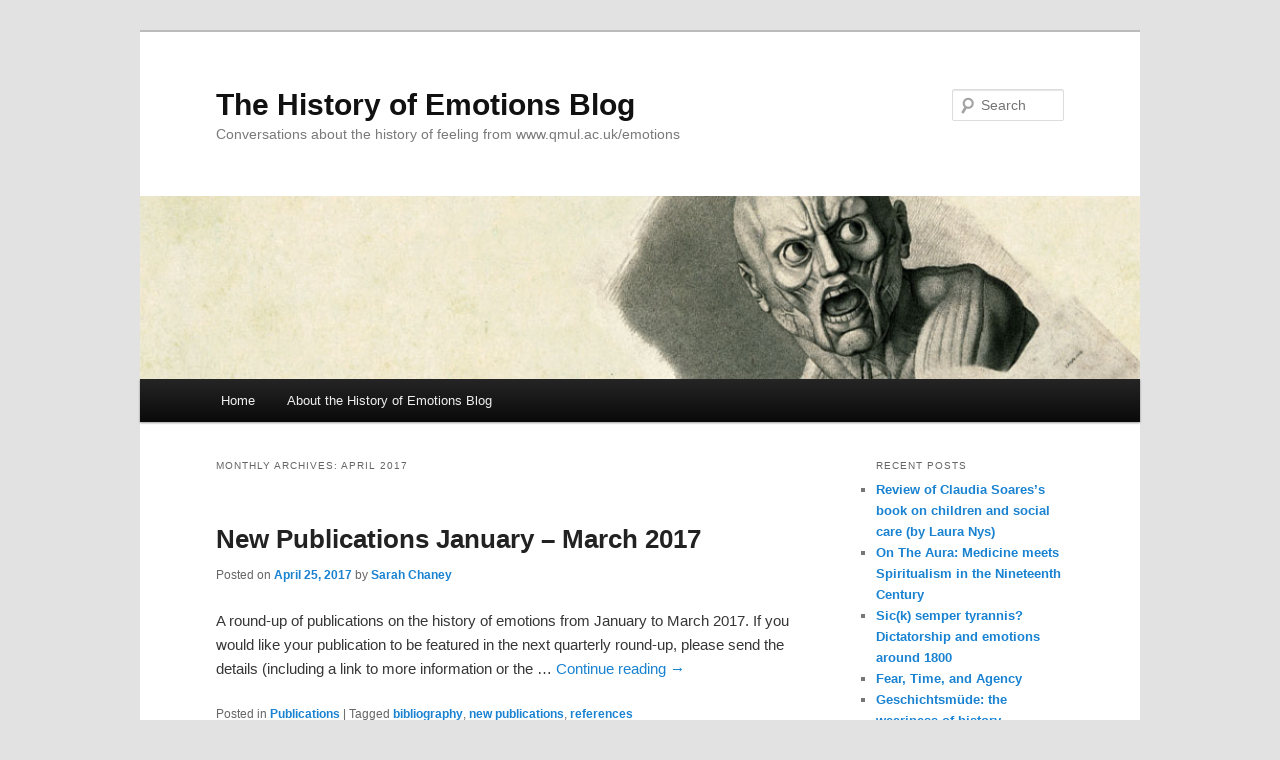

--- FILE ---
content_type: text/html; charset=UTF-8
request_url: https://emotionsblog.history.qmul.ac.uk/2017/04/
body_size: 66885
content:
<!DOCTYPE html>
<html lang="en-US">
<head>
<meta charset="UTF-8" />
<meta name="viewport" content="width=device-width, initial-scale=1.0" />
<title>
April | 2017 | The History of Emotions Blog	</title>
<link rel="profile" href="https://gmpg.org/xfn/11" />
<link rel="stylesheet" type="text/css" media="all" href="https://emotionsblog.history.qmul.ac.uk/wp-content/themes/emotions/style.css?ver=20251202" />
<link rel="pingback" href="https://emotionsblog.history.qmul.ac.uk/xmlrpc.php">
<meta name='robots' content='max-image-preview:large' />
<link rel='dns-prefetch' href='//static.addtoany.com' />
<link rel="alternate" type="application/rss+xml" title="The History of Emotions Blog &raquo; Feed" href="https://emotionsblog.history.qmul.ac.uk/feed/" />
<link rel="alternate" type="application/rss+xml" title="The History of Emotions Blog &raquo; Comments Feed" href="https://emotionsblog.history.qmul.ac.uk/comments/feed/" />
		<!-- This site uses the Google Analytics by ExactMetrics plugin v8.11.1 - Using Analytics tracking - https://www.exactmetrics.com/ -->
		<!-- Note: ExactMetrics is not currently configured on this site. The site owner needs to authenticate with Google Analytics in the ExactMetrics settings panel. -->
					<!-- No tracking code set -->
				<!-- / Google Analytics by ExactMetrics -->
		<style id='wp-img-auto-sizes-contain-inline-css' type='text/css'>
img:is([sizes=auto i],[sizes^="auto," i]){contain-intrinsic-size:3000px 1500px}
/*# sourceURL=wp-img-auto-sizes-contain-inline-css */
</style>
<style id='wp-emoji-styles-inline-css' type='text/css'>

	img.wp-smiley, img.emoji {
		display: inline !important;
		border: none !important;
		box-shadow: none !important;
		height: 1em !important;
		width: 1em !important;
		margin: 0 0.07em !important;
		vertical-align: -0.1em !important;
		background: none !important;
		padding: 0 !important;
	}
/*# sourceURL=wp-emoji-styles-inline-css */
</style>
<style id='wp-block-library-inline-css' type='text/css'>
:root{--wp-block-synced-color:#7a00df;--wp-block-synced-color--rgb:122,0,223;--wp-bound-block-color:var(--wp-block-synced-color);--wp-editor-canvas-background:#ddd;--wp-admin-theme-color:#007cba;--wp-admin-theme-color--rgb:0,124,186;--wp-admin-theme-color-darker-10:#006ba1;--wp-admin-theme-color-darker-10--rgb:0,107,160.5;--wp-admin-theme-color-darker-20:#005a87;--wp-admin-theme-color-darker-20--rgb:0,90,135;--wp-admin-border-width-focus:2px}@media (min-resolution:192dpi){:root{--wp-admin-border-width-focus:1.5px}}.wp-element-button{cursor:pointer}:root .has-very-light-gray-background-color{background-color:#eee}:root .has-very-dark-gray-background-color{background-color:#313131}:root .has-very-light-gray-color{color:#eee}:root .has-very-dark-gray-color{color:#313131}:root .has-vivid-green-cyan-to-vivid-cyan-blue-gradient-background{background:linear-gradient(135deg,#00d084,#0693e3)}:root .has-purple-crush-gradient-background{background:linear-gradient(135deg,#34e2e4,#4721fb 50%,#ab1dfe)}:root .has-hazy-dawn-gradient-background{background:linear-gradient(135deg,#faaca8,#dad0ec)}:root .has-subdued-olive-gradient-background{background:linear-gradient(135deg,#fafae1,#67a671)}:root .has-atomic-cream-gradient-background{background:linear-gradient(135deg,#fdd79a,#004a59)}:root .has-nightshade-gradient-background{background:linear-gradient(135deg,#330968,#31cdcf)}:root .has-midnight-gradient-background{background:linear-gradient(135deg,#020381,#2874fc)}:root{--wp--preset--font-size--normal:16px;--wp--preset--font-size--huge:42px}.has-regular-font-size{font-size:1em}.has-larger-font-size{font-size:2.625em}.has-normal-font-size{font-size:var(--wp--preset--font-size--normal)}.has-huge-font-size{font-size:var(--wp--preset--font-size--huge)}.has-text-align-center{text-align:center}.has-text-align-left{text-align:left}.has-text-align-right{text-align:right}.has-fit-text{white-space:nowrap!important}#end-resizable-editor-section{display:none}.aligncenter{clear:both}.items-justified-left{justify-content:flex-start}.items-justified-center{justify-content:center}.items-justified-right{justify-content:flex-end}.items-justified-space-between{justify-content:space-between}.screen-reader-text{border:0;clip-path:inset(50%);height:1px;margin:-1px;overflow:hidden;padding:0;position:absolute;width:1px;word-wrap:normal!important}.screen-reader-text:focus{background-color:#ddd;clip-path:none;color:#444;display:block;font-size:1em;height:auto;left:5px;line-height:normal;padding:15px 23px 14px;text-decoration:none;top:5px;width:auto;z-index:100000}html :where(.has-border-color){border-style:solid}html :where([style*=border-top-color]){border-top-style:solid}html :where([style*=border-right-color]){border-right-style:solid}html :where([style*=border-bottom-color]){border-bottom-style:solid}html :where([style*=border-left-color]){border-left-style:solid}html :where([style*=border-width]){border-style:solid}html :where([style*=border-top-width]){border-top-style:solid}html :where([style*=border-right-width]){border-right-style:solid}html :where([style*=border-bottom-width]){border-bottom-style:solid}html :where([style*=border-left-width]){border-left-style:solid}html :where(img[class*=wp-image-]){height:auto;max-width:100%}:where(figure){margin:0 0 1em}html :where(.is-position-sticky){--wp-admin--admin-bar--position-offset:var(--wp-admin--admin-bar--height,0px)}@media screen and (max-width:600px){html :where(.is-position-sticky){--wp-admin--admin-bar--position-offset:0px}}

/*# sourceURL=wp-block-library-inline-css */
</style><style id='global-styles-inline-css' type='text/css'>
:root{--wp--preset--aspect-ratio--square: 1;--wp--preset--aspect-ratio--4-3: 4/3;--wp--preset--aspect-ratio--3-4: 3/4;--wp--preset--aspect-ratio--3-2: 3/2;--wp--preset--aspect-ratio--2-3: 2/3;--wp--preset--aspect-ratio--16-9: 16/9;--wp--preset--aspect-ratio--9-16: 9/16;--wp--preset--color--black: #000;--wp--preset--color--cyan-bluish-gray: #abb8c3;--wp--preset--color--white: #fff;--wp--preset--color--pale-pink: #f78da7;--wp--preset--color--vivid-red: #cf2e2e;--wp--preset--color--luminous-vivid-orange: #ff6900;--wp--preset--color--luminous-vivid-amber: #fcb900;--wp--preset--color--light-green-cyan: #7bdcb5;--wp--preset--color--vivid-green-cyan: #00d084;--wp--preset--color--pale-cyan-blue: #8ed1fc;--wp--preset--color--vivid-cyan-blue: #0693e3;--wp--preset--color--vivid-purple: #9b51e0;--wp--preset--color--blue: #1982d1;--wp--preset--color--dark-gray: #373737;--wp--preset--color--medium-gray: #666;--wp--preset--color--light-gray: #e2e2e2;--wp--preset--gradient--vivid-cyan-blue-to-vivid-purple: linear-gradient(135deg,rgb(6,147,227) 0%,rgb(155,81,224) 100%);--wp--preset--gradient--light-green-cyan-to-vivid-green-cyan: linear-gradient(135deg,rgb(122,220,180) 0%,rgb(0,208,130) 100%);--wp--preset--gradient--luminous-vivid-amber-to-luminous-vivid-orange: linear-gradient(135deg,rgb(252,185,0) 0%,rgb(255,105,0) 100%);--wp--preset--gradient--luminous-vivid-orange-to-vivid-red: linear-gradient(135deg,rgb(255,105,0) 0%,rgb(207,46,46) 100%);--wp--preset--gradient--very-light-gray-to-cyan-bluish-gray: linear-gradient(135deg,rgb(238,238,238) 0%,rgb(169,184,195) 100%);--wp--preset--gradient--cool-to-warm-spectrum: linear-gradient(135deg,rgb(74,234,220) 0%,rgb(151,120,209) 20%,rgb(207,42,186) 40%,rgb(238,44,130) 60%,rgb(251,105,98) 80%,rgb(254,248,76) 100%);--wp--preset--gradient--blush-light-purple: linear-gradient(135deg,rgb(255,206,236) 0%,rgb(152,150,240) 100%);--wp--preset--gradient--blush-bordeaux: linear-gradient(135deg,rgb(254,205,165) 0%,rgb(254,45,45) 50%,rgb(107,0,62) 100%);--wp--preset--gradient--luminous-dusk: linear-gradient(135deg,rgb(255,203,112) 0%,rgb(199,81,192) 50%,rgb(65,88,208) 100%);--wp--preset--gradient--pale-ocean: linear-gradient(135deg,rgb(255,245,203) 0%,rgb(182,227,212) 50%,rgb(51,167,181) 100%);--wp--preset--gradient--electric-grass: linear-gradient(135deg,rgb(202,248,128) 0%,rgb(113,206,126) 100%);--wp--preset--gradient--midnight: linear-gradient(135deg,rgb(2,3,129) 0%,rgb(40,116,252) 100%);--wp--preset--font-size--small: 13px;--wp--preset--font-size--medium: 20px;--wp--preset--font-size--large: 36px;--wp--preset--font-size--x-large: 42px;--wp--preset--spacing--20: 0.44rem;--wp--preset--spacing--30: 0.67rem;--wp--preset--spacing--40: 1rem;--wp--preset--spacing--50: 1.5rem;--wp--preset--spacing--60: 2.25rem;--wp--preset--spacing--70: 3.38rem;--wp--preset--spacing--80: 5.06rem;--wp--preset--shadow--natural: 6px 6px 9px rgba(0, 0, 0, 0.2);--wp--preset--shadow--deep: 12px 12px 50px rgba(0, 0, 0, 0.4);--wp--preset--shadow--sharp: 6px 6px 0px rgba(0, 0, 0, 0.2);--wp--preset--shadow--outlined: 6px 6px 0px -3px rgb(255, 255, 255), 6px 6px rgb(0, 0, 0);--wp--preset--shadow--crisp: 6px 6px 0px rgb(0, 0, 0);}:where(.is-layout-flex){gap: 0.5em;}:where(.is-layout-grid){gap: 0.5em;}body .is-layout-flex{display: flex;}.is-layout-flex{flex-wrap: wrap;align-items: center;}.is-layout-flex > :is(*, div){margin: 0;}body .is-layout-grid{display: grid;}.is-layout-grid > :is(*, div){margin: 0;}:where(.wp-block-columns.is-layout-flex){gap: 2em;}:where(.wp-block-columns.is-layout-grid){gap: 2em;}:where(.wp-block-post-template.is-layout-flex){gap: 1.25em;}:where(.wp-block-post-template.is-layout-grid){gap: 1.25em;}.has-black-color{color: var(--wp--preset--color--black) !important;}.has-cyan-bluish-gray-color{color: var(--wp--preset--color--cyan-bluish-gray) !important;}.has-white-color{color: var(--wp--preset--color--white) !important;}.has-pale-pink-color{color: var(--wp--preset--color--pale-pink) !important;}.has-vivid-red-color{color: var(--wp--preset--color--vivid-red) !important;}.has-luminous-vivid-orange-color{color: var(--wp--preset--color--luminous-vivid-orange) !important;}.has-luminous-vivid-amber-color{color: var(--wp--preset--color--luminous-vivid-amber) !important;}.has-light-green-cyan-color{color: var(--wp--preset--color--light-green-cyan) !important;}.has-vivid-green-cyan-color{color: var(--wp--preset--color--vivid-green-cyan) !important;}.has-pale-cyan-blue-color{color: var(--wp--preset--color--pale-cyan-blue) !important;}.has-vivid-cyan-blue-color{color: var(--wp--preset--color--vivid-cyan-blue) !important;}.has-vivid-purple-color{color: var(--wp--preset--color--vivid-purple) !important;}.has-black-background-color{background-color: var(--wp--preset--color--black) !important;}.has-cyan-bluish-gray-background-color{background-color: var(--wp--preset--color--cyan-bluish-gray) !important;}.has-white-background-color{background-color: var(--wp--preset--color--white) !important;}.has-pale-pink-background-color{background-color: var(--wp--preset--color--pale-pink) !important;}.has-vivid-red-background-color{background-color: var(--wp--preset--color--vivid-red) !important;}.has-luminous-vivid-orange-background-color{background-color: var(--wp--preset--color--luminous-vivid-orange) !important;}.has-luminous-vivid-amber-background-color{background-color: var(--wp--preset--color--luminous-vivid-amber) !important;}.has-light-green-cyan-background-color{background-color: var(--wp--preset--color--light-green-cyan) !important;}.has-vivid-green-cyan-background-color{background-color: var(--wp--preset--color--vivid-green-cyan) !important;}.has-pale-cyan-blue-background-color{background-color: var(--wp--preset--color--pale-cyan-blue) !important;}.has-vivid-cyan-blue-background-color{background-color: var(--wp--preset--color--vivid-cyan-blue) !important;}.has-vivid-purple-background-color{background-color: var(--wp--preset--color--vivid-purple) !important;}.has-black-border-color{border-color: var(--wp--preset--color--black) !important;}.has-cyan-bluish-gray-border-color{border-color: var(--wp--preset--color--cyan-bluish-gray) !important;}.has-white-border-color{border-color: var(--wp--preset--color--white) !important;}.has-pale-pink-border-color{border-color: var(--wp--preset--color--pale-pink) !important;}.has-vivid-red-border-color{border-color: var(--wp--preset--color--vivid-red) !important;}.has-luminous-vivid-orange-border-color{border-color: var(--wp--preset--color--luminous-vivid-orange) !important;}.has-luminous-vivid-amber-border-color{border-color: var(--wp--preset--color--luminous-vivid-amber) !important;}.has-light-green-cyan-border-color{border-color: var(--wp--preset--color--light-green-cyan) !important;}.has-vivid-green-cyan-border-color{border-color: var(--wp--preset--color--vivid-green-cyan) !important;}.has-pale-cyan-blue-border-color{border-color: var(--wp--preset--color--pale-cyan-blue) !important;}.has-vivid-cyan-blue-border-color{border-color: var(--wp--preset--color--vivid-cyan-blue) !important;}.has-vivid-purple-border-color{border-color: var(--wp--preset--color--vivid-purple) !important;}.has-vivid-cyan-blue-to-vivid-purple-gradient-background{background: var(--wp--preset--gradient--vivid-cyan-blue-to-vivid-purple) !important;}.has-light-green-cyan-to-vivid-green-cyan-gradient-background{background: var(--wp--preset--gradient--light-green-cyan-to-vivid-green-cyan) !important;}.has-luminous-vivid-amber-to-luminous-vivid-orange-gradient-background{background: var(--wp--preset--gradient--luminous-vivid-amber-to-luminous-vivid-orange) !important;}.has-luminous-vivid-orange-to-vivid-red-gradient-background{background: var(--wp--preset--gradient--luminous-vivid-orange-to-vivid-red) !important;}.has-very-light-gray-to-cyan-bluish-gray-gradient-background{background: var(--wp--preset--gradient--very-light-gray-to-cyan-bluish-gray) !important;}.has-cool-to-warm-spectrum-gradient-background{background: var(--wp--preset--gradient--cool-to-warm-spectrum) !important;}.has-blush-light-purple-gradient-background{background: var(--wp--preset--gradient--blush-light-purple) !important;}.has-blush-bordeaux-gradient-background{background: var(--wp--preset--gradient--blush-bordeaux) !important;}.has-luminous-dusk-gradient-background{background: var(--wp--preset--gradient--luminous-dusk) !important;}.has-pale-ocean-gradient-background{background: var(--wp--preset--gradient--pale-ocean) !important;}.has-electric-grass-gradient-background{background: var(--wp--preset--gradient--electric-grass) !important;}.has-midnight-gradient-background{background: var(--wp--preset--gradient--midnight) !important;}.has-small-font-size{font-size: var(--wp--preset--font-size--small) !important;}.has-medium-font-size{font-size: var(--wp--preset--font-size--medium) !important;}.has-large-font-size{font-size: var(--wp--preset--font-size--large) !important;}.has-x-large-font-size{font-size: var(--wp--preset--font-size--x-large) !important;}
/*# sourceURL=global-styles-inline-css */
</style>

<style id='classic-theme-styles-inline-css' type='text/css'>
/*! This file is auto-generated */
.wp-block-button__link{color:#fff;background-color:#32373c;border-radius:9999px;box-shadow:none;text-decoration:none;padding:calc(.667em + 2px) calc(1.333em + 2px);font-size:1.125em}.wp-block-file__button{background:#32373c;color:#fff;text-decoration:none}
/*# sourceURL=/wp-includes/css/classic-themes.min.css */
</style>
<link rel='stylesheet' id='twentyeleven-style-css' href='https://emotionsblog.history.qmul.ac.uk/wp-content/themes/twentyeleven/style.css?ver=6.9' type='text/css' media='all' />
<link rel='stylesheet' id='emotions-style-css' href='https://emotionsblog.history.qmul.ac.uk/wp-content/themes/emotions/style.css?ver=6.9' type='text/css' media='all' />
<link rel='stylesheet' id='twentyeleven-block-style-css' href='https://emotionsblog.history.qmul.ac.uk/wp-content/themes/twentyeleven/blocks.css?ver=20240703' type='text/css' media='all' />
<link rel='stylesheet' id='addtoany-css' href='https://emotionsblog.history.qmul.ac.uk/wp-content/plugins/add-to-any/addtoany.min.css?ver=1.16' type='text/css' media='all' />
<script type="text/javascript" id="addtoany-core-js-before">
/* <![CDATA[ */
window.a2a_config=window.a2a_config||{};a2a_config.callbacks=[];a2a_config.overlays=[];a2a_config.templates={};

//# sourceURL=addtoany-core-js-before
/* ]]> */
</script>
<script type="text/javascript" defer src="https://static.addtoany.com/menu/page.js" id="addtoany-core-js"></script>
<script type="text/javascript" src="https://emotionsblog.history.qmul.ac.uk/wp-includes/js/jquery/jquery.min.js?ver=3.7.1" id="jquery-core-js"></script>
<script type="text/javascript" src="https://emotionsblog.history.qmul.ac.uk/wp-includes/js/jquery/jquery-migrate.min.js?ver=3.4.1" id="jquery-migrate-js"></script>
<script type="text/javascript" defer src="https://emotionsblog.history.qmul.ac.uk/wp-content/plugins/add-to-any/addtoany.min.js?ver=1.1" id="addtoany-jquery-js"></script>
<link rel="https://api.w.org/" href="https://emotionsblog.history.qmul.ac.uk/wp-json/" /><link rel="EditURI" type="application/rsd+xml" title="RSD" href="https://emotionsblog.history.qmul.ac.uk/xmlrpc.php?rsd" />
<meta name="generator" content="WordPress 6.9" />
</head>

<body class="archive date wp-embed-responsive wp-theme-twentyeleven wp-child-theme-emotions two-column right-sidebar">
<div class="skip-link"><a class="assistive-text" href="#content">Skip to primary content</a></div><div class="skip-link"><a class="assistive-text" href="#secondary">Skip to secondary content</a></div><div id="page" class="hfeed">
	<header id="branding">
			<hgroup>
									<h1 id="site-title"><span><a href="https://emotionsblog.history.qmul.ac.uk/" rel="home" >The History of Emotions Blog</a></span></h1>
										<h2 id="site-description">Conversations about the history of feeling from www.qmul.ac.uk/emotions</h2>
							</hgroup>

						<a href="https://emotionsblog.history.qmul.ac.uk/" rel="home" >
				<img src="https://emotionsblog.history.qmul.ac.uk/wp-content/uploads/2011/03/banner4.jpg" width="1000" height="288" alt="The History of Emotions Blog" decoding="async" fetchpriority="high" />			</a>
			
									<form method="get" id="searchform" action="https://emotionsblog.history.qmul.ac.uk/">
		<label for="s" class="assistive-text">Search</label>
		<input type="text" class="field" name="s" id="s" placeholder="Search" />
		<input type="submit" class="submit" name="submit" id="searchsubmit" value="Search" />
	</form>
			
			<nav id="access">
				<h3 class="assistive-text">Main menu</h3>
				<div class="menu"><ul>
<li ><a href="https://emotionsblog.history.qmul.ac.uk/">Home</a></li><li class="page_item page-item-2"><a href="https://emotionsblog.history.qmul.ac.uk/about/">About the History of Emotions Blog</a></li>
</ul></div>
			</nav><!-- #access -->
	</header><!-- #branding -->


	<div id="main">

		<section id="primary">
			<div id="content" role="main">

			
				<header class="page-header">
					<h1 class="page-title">
						Monthly Archives: <span>April 2017</span>					</h1>
				</header>

				
				
					
	<article id="post-5448" class="post-5448 post type-post status-publish format-standard hentry category-publications tag-bibliography tag-new-publications tag-references">
		<header class="entry-header">
						<h1 class="entry-title"><a href="https://emotionsblog.history.qmul.ac.uk/2017/04/new-publications-january-march-2017/" rel="bookmark">New Publications January &#8211; March 2017</a></h1>
			
						<div class="entry-meta">
				<span class="meta-prep meta-prep-author">Posted on</span> <a href="https://emotionsblog.history.qmul.ac.uk/2017/04/new-publications-january-march-2017/" title="10:00 am" rel="bookmark"><span class="entry-date">April 25, 2017</span></a> <span class="meta-sep">by</span> <a href="https://emotionsblog.history.qmul.ac.uk/author/sarah-chaney/" title="Posts by Sarah Chaney" class="author url fn" rel="author">Sarah Chaney</a>			</div><!-- .entry-meta -->
			
					</header><!-- .entry-header -->

				<div class="entry-summary">
			<p>A round-up of publications on the history of emotions from January to March 2017. If you would like your publication to be featured in the next quarterly round-up, please send the details (including a link to more information or the &hellip; <a href="https://emotionsblog.history.qmul.ac.uk/2017/04/new-publications-january-march-2017/">Continue reading <span class="meta-nav">&rarr;</span></a></p>
		</div><!-- .entry-summary -->
		
		<footer class="entry-meta">
												<span class="cat-links">
				<span class="entry-utility-prep entry-utility-prep-cat-links">Posted in</span> <a href="https://emotionsblog.history.qmul.ac.uk/category/publications/" rel="category tag">Publications</a>			</span>
															<span class="sep"> | </span>
							<span class="tag-links">
				<span class="entry-utility-prep entry-utility-prep-tag-links">Tagged</span> <a href="https://emotionsblog.history.qmul.ac.uk/tag/bibliography/" rel="tag">bibliography</a>, <a href="https://emotionsblog.history.qmul.ac.uk/tag/new-publications/" rel="tag">new publications</a>, <a href="https://emotionsblog.history.qmul.ac.uk/tag/references/" rel="tag">references</a>			</span>
						
			
					</footer><!-- .entry-meta -->
	</article><!-- #post-5448 -->

				
					
	<article id="post-5427" class="post-5427 post type-post status-publish format-standard hentry category-emotional-objects-themuseumofemotions tag-centre-events tag-concealed-revealed tag-horse-hospital-event tag-objects tag-supernatural tag-witchcraft">
		<header class="entry-header">
						<h1 class="entry-title"><a href="https://emotionsblog.history.qmul.ac.uk/2017/04/emotions-identity-and-the-supernatural-the-concealed-revealed-project/" rel="bookmark">Emotions, Identity and the Supernatural: The Concealed Revealed Project</a></h1>
			
						<div class="entry-meta">
				<span class="meta-prep meta-prep-author">Posted on</span> <a href="https://emotionsblog.history.qmul.ac.uk/2017/04/emotions-identity-and-the-supernatural-the-concealed-revealed-project/" title="10:00 am" rel="bookmark"><span class="entry-date">April 21, 2017</span></a> <span class="meta-sep">by</span> <a href="https://emotionsblog.history.qmul.ac.uk/author/ceri-houlbrook/" title="Posts by Ceri Houlbrook" class="author url fn" rel="author">Ceri Houlbrook</a>, <a href="https://emotionsblog.history.qmul.ac.uk/author/owen-davies/" title="Posts by Owen Davies" class="author url fn" rel="author">Owen Davies</a> and <a href="https://emotionsblog.history.qmul.ac.uk/author/sarah-chaney/" title="Posts by Sarah Chaney" class="author url fn" rel="author">Sarah Chaney</a>			</div><!-- .entry-meta -->
			
					</header><!-- .entry-header -->

				<div class="entry-summary">
			<p>Owen Davies is Professor of Social History at the University of Hertfordshire, and a Co-investigator on the Leverhulme Trust-funded ‘Inner Lives: Emotions, Identity, and the Supernatural, 1300–1900’ project. Twitter @odavies9 &nbsp; Ceri Houlbrook is an Early Career Researcher in Intangible Cultural &hellip; <a href="https://emotionsblog.history.qmul.ac.uk/2017/04/emotions-identity-and-the-supernatural-the-concealed-revealed-project/">Continue reading <span class="meta-nav">&rarr;</span></a></p>
		</div><!-- .entry-summary -->
		
		<footer class="entry-meta">
												<span class="cat-links">
				<span class="entry-utility-prep entry-utility-prep-cat-links">Posted in</span> <a href="https://emotionsblog.history.qmul.ac.uk/category/themuseumofemotions/emotional-objects-themuseumofemotions/" rel="category tag">Emotional Objects</a>			</span>
															<span class="sep"> | </span>
							<span class="tag-links">
				<span class="entry-utility-prep entry-utility-prep-tag-links">Tagged</span> <a href="https://emotionsblog.history.qmul.ac.uk/tag/centre-events/" rel="tag">Centre events</a>, <a href="https://emotionsblog.history.qmul.ac.uk/tag/concealed-revealed/" rel="tag">concealed revealed</a>, <a href="https://emotionsblog.history.qmul.ac.uk/tag/horse-hospital-event/" rel="tag">Horse Hospital Event</a>, <a href="https://emotionsblog.history.qmul.ac.uk/tag/objects/" rel="tag">objects</a>, <a href="https://emotionsblog.history.qmul.ac.uk/tag/supernatural/" rel="tag">supernatural</a>, <a href="https://emotionsblog.history.qmul.ac.uk/tag/witchcraft/" rel="tag">witchcraft</a>			</span>
						
			
					</footer><!-- .entry-meta -->
	</article><!-- #post-5427 -->

				
					
	<article id="post-5418" class="post-5418 post type-post status-publish format-standard hentry category-emotionalcurrents tag-alien-contact-phenomena tag-centre-events tag-history-of-science tag-horse-hospital-event tag-science-fiction tag-ufos">
		<header class="entry-header">
						<h1 class="entry-title"><a href="https://emotionsblog.history.qmul.ac.uk/2017/04/ufos-and-the-historians/" rel="bookmark">UFOs and the Historians</a></h1>
			
						<div class="entry-meta">
				<span class="meta-prep meta-prep-author">Posted on</span> <a href="https://emotionsblog.history.qmul.ac.uk/2017/04/ufos-and-the-historians/" title="3:57 pm" rel="bookmark"><span class="entry-date">April 18, 2017</span></a> <span class="meta-sep">by</span> <a href="https://emotionsblog.history.qmul.ac.uk/author/greg-eghigian/" title="Posts by Greg Eghigian" class="author url fn" rel="author">Greg Eghigian</a> and <a href="https://emotionsblog.history.qmul.ac.uk/author/sarah-chaney/" title="Posts by Sarah Chaney" class="author url fn" rel="author">Sarah Chaney</a>			</div><!-- .entry-meta -->
			
					</header><!-- .entry-header -->

				<div class="entry-summary">
			<p>Greg Eghigian is Associate Professor of Modern History at Penn State University (USA). He specializes in the history of the human sciences and medicine. His most recent books include The Routledge History of Madness and Mental Health (2017) and The &hellip; <a href="https://emotionsblog.history.qmul.ac.uk/2017/04/ufos-and-the-historians/">Continue reading <span class="meta-nav">&rarr;</span></a></p>
		</div><!-- .entry-summary -->
		
		<footer class="entry-meta">
												<span class="cat-links">
				<span class="entry-utility-prep entry-utility-prep-cat-links">Posted in</span> <a href="https://emotionsblog.history.qmul.ac.uk/category/emotionalcurrents/" rel="category tag">Emotional Currents</a>			</span>
															<span class="sep"> | </span>
							<span class="tag-links">
				<span class="entry-utility-prep entry-utility-prep-tag-links">Tagged</span> <a href="https://emotionsblog.history.qmul.ac.uk/tag/alien-contact-phenomena/" rel="tag">alien contact phenomena</a>, <a href="https://emotionsblog.history.qmul.ac.uk/tag/centre-events/" rel="tag">Centre events</a>, <a href="https://emotionsblog.history.qmul.ac.uk/tag/history-of-science/" rel="tag">history of science</a>, <a href="https://emotionsblog.history.qmul.ac.uk/tag/horse-hospital-event/" rel="tag">Horse Hospital Event</a>, <a href="https://emotionsblog.history.qmul.ac.uk/tag/science-fiction/" rel="tag">science fiction</a>, <a href="https://emotionsblog.history.qmul.ac.uk/tag/ufos/" rel="tag">UFOs</a>			</span>
						
			
					</footer><!-- .entry-meta -->
	</article><!-- #post-5418 -->

				
					
	<article id="post-5413" class="post-5413 post type-post status-publish format-standard hentry category-living-with-feeling category-philemo">
		<header class="entry-header">
						<h1 class="entry-title"><a href="https://emotionsblog.history.qmul.ac.uk/2017/04/why-getting-out-of-our-heads-is-good-for-us/" rel="bookmark">Why getting out of our heads is good for us</a></h1>
			
						<div class="entry-meta">
				<span class="meta-prep meta-prep-author">Posted on</span> <a href="https://emotionsblog.history.qmul.ac.uk/2017/04/why-getting-out-of-our-heads-is-good-for-us/" title="12:13 pm" rel="bookmark"><span class="entry-date">April 15, 2017</span></a> <span class="meta-sep">by</span> <a href="https://emotionsblog.history.qmul.ac.uk/author/jules-evans/" title="Posts by Jules Evans" class="author url fn" rel="author">Jules Evans</a>			</div><!-- .entry-meta -->
			
					</header><!-- .entry-header -->

				<div class="entry-summary">
			<p>At the end of last year, an unusual article appeared in the Journal of Psychopharmacology. A single dose of a drug appeared to dramatically reduce anxiety and depression in those suffering from life-threatening cancer, far better than any other treatment. &hellip; <a href="https://emotionsblog.history.qmul.ac.uk/2017/04/why-getting-out-of-our-heads-is-good-for-us/">Continue reading <span class="meta-nav">&rarr;</span></a></p>
		</div><!-- .entry-summary -->
		
		<footer class="entry-meta">
												<span class="cat-links">
				<span class="entry-utility-prep entry-utility-prep-cat-links">Posted in</span> <a href="https://emotionsblog.history.qmul.ac.uk/category/living-with-feeling/" rel="category tag">Living With Feeling</a>, <a href="https://emotionsblog.history.qmul.ac.uk/category/philemo/" rel="category tag">Philosophies of Emotion</a>			</span>
															
			
					</footer><!-- .entry-meta -->
	</article><!-- #post-5413 -->

				
					
	<article id="post-5406" class="post-5406 post type-post status-publish format-standard hentry category-living-with-feeling tag-domestic-violence tag-emotional-labour tag-gps">
		<header class="entry-header">
						<h1 class="entry-title"><a href="https://emotionsblog.history.qmul.ac.uk/2017/04/emotionallabourgp/" rel="bookmark">Addressing domestic abuse in general practice: The emotional labour of being a GP</a></h1>
			
						<div class="entry-meta">
				<span class="meta-prep meta-prep-author">Posted on</span> <a href="https://emotionsblog.history.qmul.ac.uk/2017/04/emotionallabourgp/" title="1:15 pm" rel="bookmark"><span class="entry-date">April 12, 2017</span></a> <span class="meta-sep">by</span> <a href="https://emotionsblog.history.qmul.ac.uk/author/anna-dowrick/" title="Posts by Anna Dowrick" class="author url fn" rel="author">Anna Dowrick</a>			</div><!-- .entry-meta -->
			
					</header><!-- .entry-header -->

				<div class="entry-summary">
			<p>Anna Dowrick is a doctoral researcher at Queen Mary University of London in the Centre for Primary Care and Public Health. Her research is interdisciplinary, using anthropology, sociology, science and technology studies, gender and feminist studies, and health services research &hellip; <a href="https://emotionsblog.history.qmul.ac.uk/2017/04/emotionallabourgp/">Continue reading <span class="meta-nav">&rarr;</span></a></p>
		</div><!-- .entry-summary -->
		
		<footer class="entry-meta">
												<span class="cat-links">
				<span class="entry-utility-prep entry-utility-prep-cat-links">Posted in</span> <a href="https://emotionsblog.history.qmul.ac.uk/category/living-with-feeling/" rel="category tag">Living With Feeling</a>			</span>
															<span class="sep"> | </span>
							<span class="tag-links">
				<span class="entry-utility-prep entry-utility-prep-tag-links">Tagged</span> <a href="https://emotionsblog.history.qmul.ac.uk/tag/domestic-violence/" rel="tag">domestic violence</a>, <a href="https://emotionsblog.history.qmul.ac.uk/tag/emotional-labour/" rel="tag">emotional labour</a>, <a href="https://emotionsblog.history.qmul.ac.uk/tag/gps/" rel="tag">GPs</a>			</span>
						
			
					</footer><!-- .entry-meta -->
	</article><!-- #post-5406 -->

				
					
	<article id="post-5399" class="post-5399 post type-post status-publish format-standard hentry category-emotions-and-psychiatry">
		<header class="entry-header">
						<h1 class="entry-title"><a href="https://emotionsblog.history.qmul.ac.uk/2017/04/translating-therapy/" rel="bookmark">Translating therapy</a></h1>
			
						<div class="entry-meta">
				<span class="meta-prep meta-prep-author">Posted on</span> <a href="https://emotionsblog.history.qmul.ac.uk/2017/04/translating-therapy/" title="10:52 am" rel="bookmark"><span class="entry-date">April 7, 2017</span></a> <span class="meta-sep">by</span> <a href="https://emotionsblog.history.qmul.ac.uk/author/jules-evans/" title="Posts by Jules Evans" class="author url fn" rel="author">Jules Evans</a>			</div><!-- .entry-meta -->
			
					</header><!-- .entry-header -->

				<div class="entry-summary">
			<p>Depression is the leading cause of ill-health worldwide, but therapy is little known or practiced outside the West. If psychotherapy is going to become more popular in the non-western world, it needs to build bridges and find cultural parallels in &hellip; <a href="https://emotionsblog.history.qmul.ac.uk/2017/04/translating-therapy/">Continue reading <span class="meta-nav">&rarr;</span></a></p>
		</div><!-- .entry-summary -->
		
		<footer class="entry-meta">
												<span class="cat-links">
				<span class="entry-utility-prep entry-utility-prep-cat-links">Posted in</span> <a href="https://emotionsblog.history.qmul.ac.uk/category/emotions-and-psychiatry/" rel="category tag">Emotions and Psychiatry</a>			</span>
															
			
					</footer><!-- .entry-meta -->
	</article><!-- #post-5399 -->

				
					
	<article id="post-5388" class="post-5388 post type-post status-publish format-standard hentry category-museum-of-the-normal tag-autism tag-childhood tag-childhood-development tag-developmental-psychology tag-neurodiversity tag-neurotypical tag-psychology">
		<header class="entry-header">
						<h1 class="entry-title"><a href="https://emotionsblog.history.qmul.ac.uk/2017/04/autism-neurodiversity-and-the-neurotypicals/" rel="bookmark">Autism, Neurodiversity and the &#8216;Neurotypicals&#8217;</a></h1>
			
						<div class="entry-meta">
				<span class="meta-prep meta-prep-author">Posted on</span> <a href="https://emotionsblog.history.qmul.ac.uk/2017/04/autism-neurodiversity-and-the-neurotypicals/" title="9:58 am" rel="bookmark"><span class="entry-date">April 5, 2017</span></a> <span class="meta-sep">by</span> <a href="https://emotionsblog.history.qmul.ac.uk/author/bonnie-evans/" title="Posts by Bonnie Evans" class="author url fn" rel="author">Bonnie Evans</a> and <a href="https://emotionsblog.history.qmul.ac.uk/author/sarah-chaney/" title="Posts by Sarah Chaney" class="author url fn" rel="author">Sarah Chaney</a>			</div><!-- .entry-meta -->
			
					</header><!-- .entry-header -->

				<div class="entry-summary">
			<p>Bonnie Evans is a Postdoctoral Research Fellow at Queen Mary Centre for the History of the Emotions. Her book, The Metamorphosis of Autism: A History of Child Development in England, was recently published by Manchester University Press. This blog post &hellip; <a href="https://emotionsblog.history.qmul.ac.uk/2017/04/autism-neurodiversity-and-the-neurotypicals/">Continue reading <span class="meta-nav">&rarr;</span></a></p>
		</div><!-- .entry-summary -->
		
		<footer class="entry-meta">
												<span class="cat-links">
				<span class="entry-utility-prep entry-utility-prep-cat-links">Posted in</span> <a href="https://emotionsblog.history.qmul.ac.uk/category/museum-of-the-normal/" rel="category tag">Museum of the Normal</a>			</span>
															<span class="sep"> | </span>
							<span class="tag-links">
				<span class="entry-utility-prep entry-utility-prep-tag-links">Tagged</span> <a href="https://emotionsblog.history.qmul.ac.uk/tag/autism/" rel="tag">autism</a>, <a href="https://emotionsblog.history.qmul.ac.uk/tag/childhood/" rel="tag">childhood</a>, <a href="https://emotionsblog.history.qmul.ac.uk/tag/childhood-development/" rel="tag">childhood development</a>, <a href="https://emotionsblog.history.qmul.ac.uk/tag/developmental-psychology/" rel="tag">developmental psychology</a>, <a href="https://emotionsblog.history.qmul.ac.uk/tag/neurodiversity/" rel="tag">neurodiversity</a>, <a href="https://emotionsblog.history.qmul.ac.uk/tag/neurotypical/" rel="tag">neurotypical</a>, <a href="https://emotionsblog.history.qmul.ac.uk/tag/psychology/" rel="tag">psychology</a>			</span>
						
			
					</footer><!-- .entry-meta -->
	</article><!-- #post-5388 -->

				
				
			
			</div><!-- #content -->
		</section><!-- #primary -->

		<div id="secondary" class="widget-area" role="complementary">
			
		<aside id="recent-posts-3" class="widget widget_recent_entries">
		<h3 class="widget-title">Recent Posts</h3>
		<ul>
											<li>
					<a href="https://emotionsblog.history.qmul.ac.uk/2024/05/victorian-children-and-social-care-1870-1920/">Review of Claudia Soares&#8217;s book on children and social care (by Laura Nys)</a>
									</li>
											<li>
					<a href="https://emotionsblog.history.qmul.ac.uk/2023/06/on-the-aura-medicine-meets-spiritualism-in-the-nineteenth-century/">On The Aura: Medicine meets Spiritualism in the Nineteenth Century</a>
									</li>
											<li>
					<a href="https://emotionsblog.history.qmul.ac.uk/2023/04/sick-semper-tyrannis-dictatorship-and-emotions-around-1800/">Sic(k) semper tyrannis? Dictatorship and emotions around 1800</a>
									</li>
											<li>
					<a href="https://emotionsblog.history.qmul.ac.uk/2022/03/fear-time-and-agency/">Fear, Time, and Agency</a>
									</li>
											<li>
					<a href="https://emotionsblog.history.qmul.ac.uk/2021/10/geschichtsmude-the-weariness-of-history/">Geschichtsmüde: the weariness of history</a>
									</li>
					</ul>

		</aside><aside id="tag_cloud-4" class="widget widget_tag_cloud"><h3 class="widget-title">Tags</h3><div class="tagcloud"><ul class='wp-tag-cloud' role='list'>
	<li><a href="https://emotionsblog.history.qmul.ac.uk/tag/affect/" class="tag-cloud-link tag-link-255 tag-link-position-1" style="font-size: 8pt;" aria-label="affect (6 items)">affect</a></li>
	<li><a href="https://emotionsblog.history.qmul.ac.uk/tag/anger/" class="tag-cloud-link tag-link-239 tag-link-position-2" style="font-size: 18.966666666667pt;" aria-label="anger (20 items)">anger</a></li>
	<li><a href="https://emotionsblog.history.qmul.ac.uk/tag/anxiety/" class="tag-cloud-link tag-link-55 tag-link-position-3" style="font-size: 10.333333333333pt;" aria-label="anxiety (8 items)">anxiety</a></li>
	<li><a href="https://emotionsblog.history.qmul.ac.uk/tag/art/" class="tag-cloud-link tag-link-252 tag-link-position-4" style="font-size: 8pt;" aria-label="art (6 items)">art</a></li>
	<li><a href="https://emotionsblog.history.qmul.ac.uk/tag/aversion/" class="tag-cloud-link tag-link-919 tag-link-position-5" style="font-size: 9.1666666666667pt;" aria-label="aversion (7 items)">aversion</a></li>
	<li><a href="https://emotionsblog.history.qmul.ac.uk/tag/badfeelings/" class="tag-cloud-link tag-link-1087 tag-link-position-6" style="font-size: 9.1666666666667pt;" aria-label="BadFeelings (7 items)">BadFeelings</a></li>
	<li><a href="https://emotionsblog.history.qmul.ac.uk/tag/cbt/" class="tag-cloud-link tag-link-32 tag-link-position-7" style="font-size: 9.1666666666667pt;" aria-label="CBT (7 items)">CBT</a></li>
	<li><a href="https://emotionsblog.history.qmul.ac.uk/tag/centre-events/" class="tag-cloud-link tag-link-44 tag-link-position-8" style="font-size: 9.1666666666667pt;" aria-label="Centre events (7 items)">Centre events</a></li>
	<li><a href="https://emotionsblog.history.qmul.ac.uk/tag/clare-whistler/" class="tag-cloud-link tag-link-576 tag-link-position-9" style="font-size: 11.5pt;" aria-label="Clare Whistler (9 items)">Clare Whistler</a></li>
	<li><a href="https://emotionsblog.history.qmul.ac.uk/tag/darwin/" class="tag-cloud-link tag-link-146 tag-link-position-10" style="font-size: 9.1666666666667pt;" aria-label="darwin (7 items)">darwin</a></li>
	<li><a href="https://emotionsblog.history.qmul.ac.uk/tag/depression/" class="tag-cloud-link tag-link-30 tag-link-position-11" style="font-size: 9.1666666666667pt;" aria-label="depression (7 items)">depression</a></li>
	<li><a href="https://emotionsblog.history.qmul.ac.uk/tag/disgust/" class="tag-cloud-link tag-link-145 tag-link-position-12" style="font-size: 12.433333333333pt;" aria-label="disgust (10 items)">disgust</a></li>
	<li><a href="https://emotionsblog.history.qmul.ac.uk/tag/disgust-week/" class="tag-cloud-link tag-link-916 tag-link-position-13" style="font-size: 9.1666666666667pt;" aria-label="Disgust Week (7 items)">Disgust Week</a></li>
	<li><a href="https://emotionsblog.history.qmul.ac.uk/tag/ecstasy/" class="tag-cloud-link tag-link-149 tag-link-position-14" style="font-size: 16.866666666667pt;" aria-label="ecstasy (16 items)">ecstasy</a></li>
	<li><a href="https://emotionsblog.history.qmul.ac.uk/tag/emotion/" class="tag-cloud-link tag-link-248 tag-link-position-15" style="font-size: 15pt;" aria-label="emotion (13 items)">emotion</a></li>
	<li><a href="https://emotionsblog.history.qmul.ac.uk/tag/emotional-objects/" class="tag-cloud-link tag-link-198 tag-link-position-16" style="font-size: 15.7pt;" aria-label="emotional objects (14 items)">emotional objects</a></li>
	<li><a href="https://emotionsblog.history.qmul.ac.uk/tag/emotions/" class="tag-cloud-link tag-link-40 tag-link-position-17" style="font-size: 15.7pt;" aria-label="emotions (14 items)">emotions</a></li>
	<li><a href="https://emotionsblog.history.qmul.ac.uk/tag/empathy/" class="tag-cloud-link tag-link-148 tag-link-position-18" style="font-size: 10.333333333333pt;" aria-label="empathy (8 items)">empathy</a></li>
	<li><a href="https://emotionsblog.history.qmul.ac.uk/tag/fear/" class="tag-cloud-link tag-link-34 tag-link-position-19" style="font-size: 12.433333333333pt;" aria-label="fear (10 items)">fear</a></li>
	<li><a href="https://emotionsblog.history.qmul.ac.uk/tag/freud/" class="tag-cloud-link tag-link-123 tag-link-position-20" style="font-size: 8pt;" aria-label="freud (6 items)">freud</a></li>
	<li><a href="https://emotionsblog.history.qmul.ac.uk/tag/happiness/" class="tag-cloud-link tag-link-64 tag-link-position-21" style="font-size: 11.5pt;" aria-label="happiness (9 items)">happiness</a></li>
	<li><a href="https://emotionsblog.history.qmul.ac.uk/tag/history-of-medicine/" class="tag-cloud-link tag-link-90 tag-link-position-22" style="font-size: 8pt;" aria-label="history of medicine (6 items)">history of medicine</a></li>
	<li><a href="https://emotionsblog.history.qmul.ac.uk/tag/laughter/" class="tag-cloud-link tag-link-767 tag-link-position-23" style="font-size: 9.1666666666667pt;" aria-label="Laughter (7 items)">Laughter</a></li>
	<li><a href="https://emotionsblog.history.qmul.ac.uk/tag/love/" class="tag-cloud-link tag-link-50 tag-link-position-24" style="font-size: 19.9pt;" aria-label="love (22 items)">love</a></li>
	<li><a href="https://emotionsblog.history.qmul.ac.uk/tag/lunchtime-seminars/" class="tag-cloud-link tag-link-527 tag-link-position-25" style="font-size: 10.333333333333pt;" aria-label="lunchtime seminars (8 items)">lunchtime seminars</a></li>
	<li><a href="https://emotionsblog.history.qmul.ac.uk/tag/melancholia/" class="tag-cloud-link tag-link-102 tag-link-position-26" style="font-size: 8pt;" aria-label="Melancholia (6 items)">Melancholia</a></li>
	<li><a href="https://emotionsblog.history.qmul.ac.uk/tag/melancholy/" class="tag-cloud-link tag-link-343 tag-link-position-27" style="font-size: 9.1666666666667pt;" aria-label="melancholy (7 items)">melancholy</a></li>
	<li><a href="https://emotionsblog.history.qmul.ac.uk/tag/mental-health/" class="tag-cloud-link tag-link-684 tag-link-position-28" style="font-size: 11.5pt;" aria-label="mental health (9 items)">mental health</a></li>
	<li><a href="https://emotionsblog.history.qmul.ac.uk/tag/new-publications/" class="tag-cloud-link tag-link-295 tag-link-position-29" style="font-size: 9.1666666666667pt;" aria-label="new publications (7 items)">new publications</a></li>
	<li><a href="https://emotionsblog.history.qmul.ac.uk/tag/pain/" class="tag-cloud-link tag-link-260 tag-link-position-30" style="font-size: 9.1666666666667pt;" aria-label="pain (7 items)">pain</a></li>
	<li><a href="https://emotionsblog.history.qmul.ac.uk/tag/politics/" class="tag-cloud-link tag-link-395 tag-link-position-31" style="font-size: 11.5pt;" aria-label="politics (9 items)">politics</a></li>
	<li><a href="https://emotionsblog.history.qmul.ac.uk/tag/politics-of-well-being/" class="tag-cloud-link tag-link-210 tag-link-position-32" style="font-size: 9.1666666666667pt;" aria-label="politics of well-being (7 items)">politics of well-being</a></li>
	<li><a href="https://emotionsblog.history.qmul.ac.uk/tag/psychiatry/" class="tag-cloud-link tag-link-104 tag-link-position-33" style="font-size: 10.333333333333pt;" aria-label="psychiatry (8 items)">psychiatry</a></li>
	<li><a href="https://emotionsblog.history.qmul.ac.uk/tag/religion/" class="tag-cloud-link tag-link-216 tag-link-position-34" style="font-size: 15pt;" aria-label="religion (13 items)">religion</a></li>
	<li><a href="https://emotionsblog.history.qmul.ac.uk/tag/romantic-love/" class="tag-cloud-link tag-link-478 tag-link-position-35" style="font-size: 13.366666666667pt;" aria-label="romantic love (11 items)">romantic love</a></li>
	<li><a href="https://emotionsblog.history.qmul.ac.uk/tag/sex/" class="tag-cloud-link tag-link-176 tag-link-position-36" style="font-size: 9.1666666666667pt;" aria-label="sex (7 items)">sex</a></li>
	<li><a href="https://emotionsblog.history.qmul.ac.uk/tag/shame/" class="tag-cloud-link tag-link-150 tag-link-position-37" style="font-size: 12.433333333333pt;" aria-label="shame (10 items)">shame</a></li>
	<li><a href="https://emotionsblog.history.qmul.ac.uk/tag/stoicism/" class="tag-cloud-link tag-link-35 tag-link-position-38" style="font-size: 14.066666666667pt;" aria-label="Stoicism (12 items)">Stoicism</a></li>
	<li><a href="https://emotionsblog.history.qmul.ac.uk/tag/suicide/" class="tag-cloud-link tag-link-113 tag-link-position-39" style="font-size: 9.1666666666667pt;" aria-label="suicide (7 items)">suicide</a></li>
	<li><a href="https://emotionsblog.history.qmul.ac.uk/tag/tears/" class="tag-cloud-link tag-link-183 tag-link-position-40" style="font-size: 22pt;" aria-label="tears (27 items)">tears</a></li>
	<li><a href="https://emotionsblog.history.qmul.ac.uk/tag/weeping/" class="tag-cloud-link tag-link-15 tag-link-position-41" style="font-size: 15pt;" aria-label="weeping (13 items)">weeping</a></li>
	<li><a href="https://emotionsblog.history.qmul.ac.uk/tag/well-being/" class="tag-cloud-link tag-link-58 tag-link-position-42" style="font-size: 11.5pt;" aria-label="well-being (9 items)">well-being</a></li>
	<li><a href="https://emotionsblog.history.qmul.ac.uk/tag/wellbeing/" class="tag-cloud-link tag-link-964 tag-link-position-43" style="font-size: 12.433333333333pt;" aria-label="wellbeing (10 items)">wellbeing</a></li>
	<li><a href="https://emotionsblog.history.qmul.ac.uk/tag/what-is-anger/" class="tag-cloud-link tag-link-890 tag-link-position-44" style="font-size: 11.5pt;" aria-label="What is anger (9 items)">What is anger</a></li>
	<li><a href="https://emotionsblog.history.qmul.ac.uk/tag/william-reddy/" class="tag-cloud-link tag-link-253 tag-link-position-45" style="font-size: 8pt;" aria-label="William Reddy (6 items)">William Reddy</a></li>
</ul>
</div>
</aside><aside id="categories-3" class="widget widget_categories"><h3 class="widget-title">Categories</h3>
			<ul>
					<li class="cat-item cat-item-313"><a href="https://emotionsblog.history.qmul.ac.uk/category/art-and-emotion/">Art and emotion</a> (35)
</li>
	<li class="cat-item cat-item-992"><a href="https://emotionsblog.history.qmul.ac.uk/category/blog-round-ups/">Blog Round-Ups</a> (3)
</li>
	<li class="cat-item cat-item-1"><a href="https://emotionsblog.history.qmul.ac.uk/category/feelingreading/">Book Reviews</a> (51)
</li>
	<li class="cat-item cat-item-39"><a href="https://emotionsblog.history.qmul.ac.uk/category/conferences/">Conferences</a> (60)
</li>
	<li class="cat-item cat-item-1187"><a href="https://emotionsblog.history.qmul.ac.uk/category/devevloping-emotions/">Developing Emotions</a> (4)
</li>
	<li class="cat-item cat-item-14"><a href="https://emotionsblog.history.qmul.ac.uk/category/themuseumofemotions/emotional-animals/">Emotional Animals</a> (6)
</li>
	<li class="cat-item cat-item-13"><a href="https://emotionsblog.history.qmul.ac.uk/category/emotionalcurrents/">Emotional Currents</a> (90)
</li>
	<li class="cat-item cat-item-419"><a href="https://emotionsblog.history.qmul.ac.uk/category/themuseumofemotions/emotional-objects-themuseumofemotions/">Emotional Objects</a> (18)
</li>
	<li class="cat-item cat-item-1130"><a href="https://emotionsblog.history.qmul.ac.uk/category/emotional-objects/">Emotional Objects</a> (3)
</li>
	<li class="cat-item cat-item-446"><a href="https://emotionsblog.history.qmul.ac.uk/category/emotions-and-psychiatry/">Emotions and Psychiatry</a> (25)
</li>
	<li class="cat-item cat-item-101"><a href="https://emotionsblog.history.qmul.ac.uk/category/film-reviews/">Film Reviews</a> (10)
</li>
	<li class="cat-item cat-item-556"><a href="https://emotionsblog.history.qmul.ac.uk/category/friendship500/">Five Hundred Years of Friendship</a> (29)
</li>
	<li class="cat-item cat-item-1117"><a href="https://emotionsblog.history.qmul.ac.uk/category/flourishing-university/">Flourishing University</a> (2)
</li>
	<li class="cat-item cat-item-11"><a href="https://emotionsblog.history.qmul.ac.uk/category/general/">General</a> (111)
</li>
	<li class="cat-item cat-item-1164"><a href="https://emotionsblog.history.qmul.ac.uk/category/history-of-emotions/">History of Emotions</a> (14)
</li>
	<li class="cat-item cat-item-69"><a href="https://emotionsblog.history.qmul.ac.uk/category/interviews/">Interviews</a> (28)
</li>
	<li class="cat-item cat-item-91"><a href="https://emotionsblog.history.qmul.ac.uk/category/general/laughter/">Laughter</a> (6)
</li>
	<li class="cat-item cat-item-921"><a href="https://emotionsblog.history.qmul.ac.uk/category/literature-and-emotion/">Literature and Emotion</a> (16)
</li>
	<li class="cat-item cat-item-778"><a href="https://emotionsblog.history.qmul.ac.uk/category/living-with-feeling/">Living With Feeling</a> (97)
</li>
	<li class="cat-item cat-item-966"><a href="https://emotionsblog.history.qmul.ac.uk/category/museum-of-the-normal/">Museum of the Normal</a> (8)
</li>
	<li class="cat-item cat-item-68"><a href="https://emotionsblog.history.qmul.ac.uk/category/philemo/">Philosophies of Emotion</a> (65)
</li>
	<li class="cat-item cat-item-572"><a href="https://emotionsblog.history.qmul.ac.uk/category/podcasts/">Podcasts</a> (7)
</li>
	<li class="cat-item cat-item-415"><a href="https://emotionsblog.history.qmul.ac.uk/category/politics-of-emotion/">Politics of Emotion</a> (41)
</li>
	<li class="cat-item cat-item-240"><a href="https://emotionsblog.history.qmul.ac.uk/category/publications/">Publications</a> (15)
</li>
	<li class="cat-item cat-item-48"><a href="https://emotionsblog.history.qmul.ac.uk/category/queen-mary-events/">Queen Mary Events</a> (43)
</li>
	<li class="cat-item cat-item-746"><a href="https://emotionsblog.history.qmul.ac.uk/category/queen-mary-events/reading-emotions-2015/">Reading Emotions 2015</a> (4)
</li>
	<li class="cat-item cat-item-487"><a href="https://emotionsblog.history.qmul.ac.uk/category/feelingreading/reddy-round-table/">Reddy Round-table</a> (5)
</li>
	<li class="cat-item cat-item-244"><a href="https://emotionsblog.history.qmul.ac.uk/category/research-reports/">Research reports</a> (44)
</li>
	<li class="cat-item cat-item-831"><a href="https://emotionsblog.history.qmul.ac.uk/category/romanticvoices/">Romantic Voices</a> (4)
</li>
	<li class="cat-item cat-item-1146"><a href="https://emotionsblog.history.qmul.ac.uk/category/student-posts/">Student Posts</a> (5)
</li>
	<li class="cat-item cat-item-12"><a href="https://emotionsblog.history.qmul.ac.uk/category/themuseumofemotions/">The Museum of Emotions</a> (21)
</li>
	<li class="cat-item cat-item-497"><a href="https://emotionsblog.history.qmul.ac.uk/category/theatre-reviews/">Theatre reviews</a> (1)
</li>
	<li class="cat-item cat-item-271"><a href="https://emotionsblog.history.qmul.ac.uk/category/tv-reviews/">TV reviews</a> (4)
</li>
	<li class="cat-item cat-item-573"><a href="https://emotionsblog.history.qmul.ac.uk/category/weather/">Weather</a> (2)
</li>
	<li class="cat-item cat-item-574"><a href="https://emotionsblog.history.qmul.ac.uk/category/weather-tears-and-waterways/">Weather, Tears and Waterways</a> (9)
</li>
			</ul>

			</aside><aside id="archives-3" class="widget widget_archive"><h3 class="widget-title">Archives</h3>
			<ul>
					<li><a href='https://emotionsblog.history.qmul.ac.uk/2024/05/'>May 2024</a>&nbsp;(1)</li>
	<li><a href='https://emotionsblog.history.qmul.ac.uk/2023/06/'>June 2023</a>&nbsp;(1)</li>
	<li><a href='https://emotionsblog.history.qmul.ac.uk/2023/04/'>April 2023</a>&nbsp;(1)</li>
	<li><a href='https://emotionsblog.history.qmul.ac.uk/2022/03/'>March 2022</a>&nbsp;(1)</li>
	<li><a href='https://emotionsblog.history.qmul.ac.uk/2021/10/'>October 2021</a>&nbsp;(1)</li>
	<li><a href='https://emotionsblog.history.qmul.ac.uk/2021/09/'>September 2021</a>&nbsp;(2)</li>
	<li><a href='https://emotionsblog.history.qmul.ac.uk/2021/05/'>May 2021</a>&nbsp;(1)</li>
	<li><a href='https://emotionsblog.history.qmul.ac.uk/2021/04/'>April 2021</a>&nbsp;(1)</li>
	<li><a href='https://emotionsblog.history.qmul.ac.uk/2021/03/'>March 2021</a>&nbsp;(2)</li>
	<li><a href='https://emotionsblog.history.qmul.ac.uk/2021/01/'>January 2021</a>&nbsp;(1)</li>
	<li><a href='https://emotionsblog.history.qmul.ac.uk/2020/11/'>November 2020</a>&nbsp;(1)</li>
	<li><a href='https://emotionsblog.history.qmul.ac.uk/2020/08/'>August 2020</a>&nbsp;(1)</li>
	<li><a href='https://emotionsblog.history.qmul.ac.uk/2020/07/'>July 2020</a>&nbsp;(1)</li>
	<li><a href='https://emotionsblog.history.qmul.ac.uk/2020/06/'>June 2020</a>&nbsp;(1)</li>
	<li><a href='https://emotionsblog.history.qmul.ac.uk/2020/04/'>April 2020</a>&nbsp;(2)</li>
	<li><a href='https://emotionsblog.history.qmul.ac.uk/2019/12/'>December 2019</a>&nbsp;(1)</li>
	<li><a href='https://emotionsblog.history.qmul.ac.uk/2019/11/'>November 2019</a>&nbsp;(1)</li>
	<li><a href='https://emotionsblog.history.qmul.ac.uk/2019/10/'>October 2019</a>&nbsp;(1)</li>
	<li><a href='https://emotionsblog.history.qmul.ac.uk/2019/08/'>August 2019</a>&nbsp;(2)</li>
	<li><a href='https://emotionsblog.history.qmul.ac.uk/2019/07/'>July 2019</a>&nbsp;(3)</li>
	<li><a href='https://emotionsblog.history.qmul.ac.uk/2019/06/'>June 2019</a>&nbsp;(1)</li>
	<li><a href='https://emotionsblog.history.qmul.ac.uk/2019/05/'>May 2019</a>&nbsp;(4)</li>
	<li><a href='https://emotionsblog.history.qmul.ac.uk/2019/03/'>March 2019</a>&nbsp;(2)</li>
	<li><a href='https://emotionsblog.history.qmul.ac.uk/2019/01/'>January 2019</a>&nbsp;(2)</li>
	<li><a href='https://emotionsblog.history.qmul.ac.uk/2018/12/'>December 2018</a>&nbsp;(1)</li>
	<li><a href='https://emotionsblog.history.qmul.ac.uk/2018/10/'>October 2018</a>&nbsp;(2)</li>
	<li><a href='https://emotionsblog.history.qmul.ac.uk/2018/08/'>August 2018</a>&nbsp;(1)</li>
	<li><a href='https://emotionsblog.history.qmul.ac.uk/2018/07/'>July 2018</a>&nbsp;(1)</li>
	<li><a href='https://emotionsblog.history.qmul.ac.uk/2018/06/'>June 2018</a>&nbsp;(2)</li>
	<li><a href='https://emotionsblog.history.qmul.ac.uk/2018/05/'>May 2018</a>&nbsp;(2)</li>
	<li><a href='https://emotionsblog.history.qmul.ac.uk/2018/04/'>April 2018</a>&nbsp;(2)</li>
	<li><a href='https://emotionsblog.history.qmul.ac.uk/2018/03/'>March 2018</a>&nbsp;(3)</li>
	<li><a href='https://emotionsblog.history.qmul.ac.uk/2018/02/'>February 2018</a>&nbsp;(2)</li>
	<li><a href='https://emotionsblog.history.qmul.ac.uk/2018/01/'>January 2018</a>&nbsp;(2)</li>
	<li><a href='https://emotionsblog.history.qmul.ac.uk/2017/12/'>December 2017</a>&nbsp;(4)</li>
	<li><a href='https://emotionsblog.history.qmul.ac.uk/2017/10/'>October 2017</a>&nbsp;(4)</li>
	<li><a href='https://emotionsblog.history.qmul.ac.uk/2017/09/'>September 2017</a>&nbsp;(3)</li>
	<li><a href='https://emotionsblog.history.qmul.ac.uk/2017/08/'>August 2017</a>&nbsp;(1)</li>
	<li><a href='https://emotionsblog.history.qmul.ac.uk/2017/07/'>July 2017</a>&nbsp;(1)</li>
	<li><a href='https://emotionsblog.history.qmul.ac.uk/2017/06/'>June 2017</a>&nbsp;(13)</li>
	<li><a href='https://emotionsblog.history.qmul.ac.uk/2017/05/'>May 2017</a>&nbsp;(7)</li>
	<li><a href='https://emotionsblog.history.qmul.ac.uk/2017/04/' aria-current="page">April 2017</a>&nbsp;(7)</li>
	<li><a href='https://emotionsblog.history.qmul.ac.uk/2017/03/'>March 2017</a>&nbsp;(6)</li>
	<li><a href='https://emotionsblog.history.qmul.ac.uk/2017/02/'>February 2017</a>&nbsp;(7)</li>
	<li><a href='https://emotionsblog.history.qmul.ac.uk/2017/01/'>January 2017</a>&nbsp;(4)</li>
	<li><a href='https://emotionsblog.history.qmul.ac.uk/2016/12/'>December 2016</a>&nbsp;(6)</li>
	<li><a href='https://emotionsblog.history.qmul.ac.uk/2016/11/'>November 2016</a>&nbsp;(10)</li>
	<li><a href='https://emotionsblog.history.qmul.ac.uk/2016/10/'>October 2016</a>&nbsp;(2)</li>
	<li><a href='https://emotionsblog.history.qmul.ac.uk/2016/09/'>September 2016</a>&nbsp;(9)</li>
	<li><a href='https://emotionsblog.history.qmul.ac.uk/2016/08/'>August 2016</a>&nbsp;(12)</li>
	<li><a href='https://emotionsblog.history.qmul.ac.uk/2016/07/'>July 2016</a>&nbsp;(10)</li>
	<li><a href='https://emotionsblog.history.qmul.ac.uk/2016/06/'>June 2016</a>&nbsp;(9)</li>
	<li><a href='https://emotionsblog.history.qmul.ac.uk/2016/05/'>May 2016</a>&nbsp;(5)</li>
	<li><a href='https://emotionsblog.history.qmul.ac.uk/2016/04/'>April 2016</a>&nbsp;(1)</li>
	<li><a href='https://emotionsblog.history.qmul.ac.uk/2016/03/'>March 2016</a>&nbsp;(3)</li>
	<li><a href='https://emotionsblog.history.qmul.ac.uk/2016/02/'>February 2016</a>&nbsp;(5)</li>
	<li><a href='https://emotionsblog.history.qmul.ac.uk/2016/01/'>January 2016</a>&nbsp;(2)</li>
	<li><a href='https://emotionsblog.history.qmul.ac.uk/2015/12/'>December 2015</a>&nbsp;(5)</li>
	<li><a href='https://emotionsblog.history.qmul.ac.uk/2015/11/'>November 2015</a>&nbsp;(1)</li>
	<li><a href='https://emotionsblog.history.qmul.ac.uk/2015/10/'>October 2015</a>&nbsp;(2)</li>
	<li><a href='https://emotionsblog.history.qmul.ac.uk/2015/09/'>September 2015</a>&nbsp;(4)</li>
	<li><a href='https://emotionsblog.history.qmul.ac.uk/2015/08/'>August 2015</a>&nbsp;(2)</li>
	<li><a href='https://emotionsblog.history.qmul.ac.uk/2015/07/'>July 2015</a>&nbsp;(4)</li>
	<li><a href='https://emotionsblog.history.qmul.ac.uk/2015/06/'>June 2015</a>&nbsp;(3)</li>
	<li><a href='https://emotionsblog.history.qmul.ac.uk/2015/05/'>May 2015</a>&nbsp;(5)</li>
	<li><a href='https://emotionsblog.history.qmul.ac.uk/2015/04/'>April 2015</a>&nbsp;(1)</li>
	<li><a href='https://emotionsblog.history.qmul.ac.uk/2015/03/'>March 2015</a>&nbsp;(4)</li>
	<li><a href='https://emotionsblog.history.qmul.ac.uk/2015/02/'>February 2015</a>&nbsp;(3)</li>
	<li><a href='https://emotionsblog.history.qmul.ac.uk/2015/01/'>January 2015</a>&nbsp;(2)</li>
	<li><a href='https://emotionsblog.history.qmul.ac.uk/2014/12/'>December 2014</a>&nbsp;(7)</li>
	<li><a href='https://emotionsblog.history.qmul.ac.uk/2014/11/'>November 2014</a>&nbsp;(3)</li>
	<li><a href='https://emotionsblog.history.qmul.ac.uk/2014/10/'>October 2014</a>&nbsp;(3)</li>
	<li><a href='https://emotionsblog.history.qmul.ac.uk/2014/09/'>September 2014</a>&nbsp;(3)</li>
	<li><a href='https://emotionsblog.history.qmul.ac.uk/2014/08/'>August 2014</a>&nbsp;(1)</li>
	<li><a href='https://emotionsblog.history.qmul.ac.uk/2014/07/'>July 2014</a>&nbsp;(2)</li>
	<li><a href='https://emotionsblog.history.qmul.ac.uk/2014/06/'>June 2014</a>&nbsp;(4)</li>
	<li><a href='https://emotionsblog.history.qmul.ac.uk/2014/05/'>May 2014</a>&nbsp;(11)</li>
	<li><a href='https://emotionsblog.history.qmul.ac.uk/2014/04/'>April 2014</a>&nbsp;(3)</li>
	<li><a href='https://emotionsblog.history.qmul.ac.uk/2014/03/'>March 2014</a>&nbsp;(29)</li>
	<li><a href='https://emotionsblog.history.qmul.ac.uk/2014/02/'>February 2014</a>&nbsp;(6)</li>
	<li><a href='https://emotionsblog.history.qmul.ac.uk/2014/01/'>January 2014</a>&nbsp;(1)</li>
	<li><a href='https://emotionsblog.history.qmul.ac.uk/2013/12/'>December 2013</a>&nbsp;(2)</li>
	<li><a href='https://emotionsblog.history.qmul.ac.uk/2013/11/'>November 2013</a>&nbsp;(4)</li>
	<li><a href='https://emotionsblog.history.qmul.ac.uk/2013/10/'>October 2013</a>&nbsp;(7)</li>
	<li><a href='https://emotionsblog.history.qmul.ac.uk/2013/09/'>September 2013</a>&nbsp;(11)</li>
	<li><a href='https://emotionsblog.history.qmul.ac.uk/2013/08/'>August 2013</a>&nbsp;(4)</li>
	<li><a href='https://emotionsblog.history.qmul.ac.uk/2013/07/'>July 2013</a>&nbsp;(1)</li>
	<li><a href='https://emotionsblog.history.qmul.ac.uk/2013/06/'>June 2013</a>&nbsp;(2)</li>
	<li><a href='https://emotionsblog.history.qmul.ac.uk/2013/05/'>May 2013</a>&nbsp;(9)</li>
	<li><a href='https://emotionsblog.history.qmul.ac.uk/2013/04/'>April 2013</a>&nbsp;(2)</li>
	<li><a href='https://emotionsblog.history.qmul.ac.uk/2013/03/'>March 2013</a>&nbsp;(5)</li>
	<li><a href='https://emotionsblog.history.qmul.ac.uk/2013/02/'>February 2013</a>&nbsp;(4)</li>
	<li><a href='https://emotionsblog.history.qmul.ac.uk/2013/01/'>January 2013</a>&nbsp;(5)</li>
	<li><a href='https://emotionsblog.history.qmul.ac.uk/2012/12/'>December 2012</a>&nbsp;(6)</li>
	<li><a href='https://emotionsblog.history.qmul.ac.uk/2012/11/'>November 2012</a>&nbsp;(8)</li>
	<li><a href='https://emotionsblog.history.qmul.ac.uk/2012/10/'>October 2012</a>&nbsp;(9)</li>
	<li><a href='https://emotionsblog.history.qmul.ac.uk/2012/09/'>September 2012</a>&nbsp;(9)</li>
	<li><a href='https://emotionsblog.history.qmul.ac.uk/2012/08/'>August 2012</a>&nbsp;(2)</li>
	<li><a href='https://emotionsblog.history.qmul.ac.uk/2012/07/'>July 2012</a>&nbsp;(5)</li>
	<li><a href='https://emotionsblog.history.qmul.ac.uk/2012/06/'>June 2012</a>&nbsp;(5)</li>
	<li><a href='https://emotionsblog.history.qmul.ac.uk/2012/05/'>May 2012</a>&nbsp;(11)</li>
	<li><a href='https://emotionsblog.history.qmul.ac.uk/2012/04/'>April 2012</a>&nbsp;(6)</li>
	<li><a href='https://emotionsblog.history.qmul.ac.uk/2012/03/'>March 2012</a>&nbsp;(11)</li>
	<li><a href='https://emotionsblog.history.qmul.ac.uk/2012/02/'>February 2012</a>&nbsp;(12)</li>
	<li><a href='https://emotionsblog.history.qmul.ac.uk/2012/01/'>January 2012</a>&nbsp;(10)</li>
	<li><a href='https://emotionsblog.history.qmul.ac.uk/2011/12/'>December 2011</a>&nbsp;(5)</li>
	<li><a href='https://emotionsblog.history.qmul.ac.uk/2011/11/'>November 2011</a>&nbsp;(7)</li>
	<li><a href='https://emotionsblog.history.qmul.ac.uk/2011/10/'>October 2011</a>&nbsp;(6)</li>
	<li><a href='https://emotionsblog.history.qmul.ac.uk/2011/09/'>September 2011</a>&nbsp;(2)</li>
	<li><a href='https://emotionsblog.history.qmul.ac.uk/2011/08/'>August 2011</a>&nbsp;(1)</li>
	<li><a href='https://emotionsblog.history.qmul.ac.uk/2011/07/'>July 2011</a>&nbsp;(3)</li>
	<li><a href='https://emotionsblog.history.qmul.ac.uk/2011/06/'>June 2011</a>&nbsp;(6)</li>
	<li><a href='https://emotionsblog.history.qmul.ac.uk/2011/05/'>May 2011</a>&nbsp;(2)</li>
			</ul>

			</aside>		</div><!-- #secondary .widget-area -->

	</div><!-- #main -->

	<footer id="colophon">

			

			<div id="site-generator">
												<a href="https://wordpress.org/" class="imprint" title="Semantic Personal Publishing Platform">
					Proudly powered by WordPress				</a>
			</div>
	</footer><!-- #colophon -->
</div><!-- #page -->

<script type="speculationrules">
{"prefetch":[{"source":"document","where":{"and":[{"href_matches":"/*"},{"not":{"href_matches":["/wp-*.php","/wp-admin/*","/wp-content/uploads/*","/wp-content/*","/wp-content/plugins/*","/wp-content/themes/emotions/*","/wp-content/themes/twentyeleven/*","/*\\?(.+)"]}},{"not":{"selector_matches":"a[rel~=\"nofollow\"]"}},{"not":{"selector_matches":".no-prefetch, .no-prefetch a"}}]},"eagerness":"conservative"}]}
</script>
<script id="wp-emoji-settings" type="application/json">
{"baseUrl":"https://s.w.org/images/core/emoji/17.0.2/72x72/","ext":".png","svgUrl":"https://s.w.org/images/core/emoji/17.0.2/svg/","svgExt":".svg","source":{"concatemoji":"https://emotionsblog.history.qmul.ac.uk/wp-includes/js/wp-emoji-release.min.js?ver=6.9"}}
</script>
<script type="module">
/* <![CDATA[ */
/*! This file is auto-generated */
const a=JSON.parse(document.getElementById("wp-emoji-settings").textContent),o=(window._wpemojiSettings=a,"wpEmojiSettingsSupports"),s=["flag","emoji"];function i(e){try{var t={supportTests:e,timestamp:(new Date).valueOf()};sessionStorage.setItem(o,JSON.stringify(t))}catch(e){}}function c(e,t,n){e.clearRect(0,0,e.canvas.width,e.canvas.height),e.fillText(t,0,0);t=new Uint32Array(e.getImageData(0,0,e.canvas.width,e.canvas.height).data);e.clearRect(0,0,e.canvas.width,e.canvas.height),e.fillText(n,0,0);const a=new Uint32Array(e.getImageData(0,0,e.canvas.width,e.canvas.height).data);return t.every((e,t)=>e===a[t])}function p(e,t){e.clearRect(0,0,e.canvas.width,e.canvas.height),e.fillText(t,0,0);var n=e.getImageData(16,16,1,1);for(let e=0;e<n.data.length;e++)if(0!==n.data[e])return!1;return!0}function u(e,t,n,a){switch(t){case"flag":return n(e,"\ud83c\udff3\ufe0f\u200d\u26a7\ufe0f","\ud83c\udff3\ufe0f\u200b\u26a7\ufe0f")?!1:!n(e,"\ud83c\udde8\ud83c\uddf6","\ud83c\udde8\u200b\ud83c\uddf6")&&!n(e,"\ud83c\udff4\udb40\udc67\udb40\udc62\udb40\udc65\udb40\udc6e\udb40\udc67\udb40\udc7f","\ud83c\udff4\u200b\udb40\udc67\u200b\udb40\udc62\u200b\udb40\udc65\u200b\udb40\udc6e\u200b\udb40\udc67\u200b\udb40\udc7f");case"emoji":return!a(e,"\ud83e\u1fac8")}return!1}function f(e,t,n,a){let r;const o=(r="undefined"!=typeof WorkerGlobalScope&&self instanceof WorkerGlobalScope?new OffscreenCanvas(300,150):document.createElement("canvas")).getContext("2d",{willReadFrequently:!0}),s=(o.textBaseline="top",o.font="600 32px Arial",{});return e.forEach(e=>{s[e]=t(o,e,n,a)}),s}function r(e){var t=document.createElement("script");t.src=e,t.defer=!0,document.head.appendChild(t)}a.supports={everything:!0,everythingExceptFlag:!0},new Promise(t=>{let n=function(){try{var e=JSON.parse(sessionStorage.getItem(o));if("object"==typeof e&&"number"==typeof e.timestamp&&(new Date).valueOf()<e.timestamp+604800&&"object"==typeof e.supportTests)return e.supportTests}catch(e){}return null}();if(!n){if("undefined"!=typeof Worker&&"undefined"!=typeof OffscreenCanvas&&"undefined"!=typeof URL&&URL.createObjectURL&&"undefined"!=typeof Blob)try{var e="postMessage("+f.toString()+"("+[JSON.stringify(s),u.toString(),c.toString(),p.toString()].join(",")+"));",a=new Blob([e],{type:"text/javascript"});const r=new Worker(URL.createObjectURL(a),{name:"wpTestEmojiSupports"});return void(r.onmessage=e=>{i(n=e.data),r.terminate(),t(n)})}catch(e){}i(n=f(s,u,c,p))}t(n)}).then(e=>{for(const n in e)a.supports[n]=e[n],a.supports.everything=a.supports.everything&&a.supports[n],"flag"!==n&&(a.supports.everythingExceptFlag=a.supports.everythingExceptFlag&&a.supports[n]);var t;a.supports.everythingExceptFlag=a.supports.everythingExceptFlag&&!a.supports.flag,a.supports.everything||((t=a.source||{}).concatemoji?r(t.concatemoji):t.wpemoji&&t.twemoji&&(r(t.twemoji),r(t.wpemoji)))});
//# sourceURL=https://emotionsblog.history.qmul.ac.uk/wp-includes/js/wp-emoji-loader.min.js
/* ]]> */
</script>

</body>
</html>
